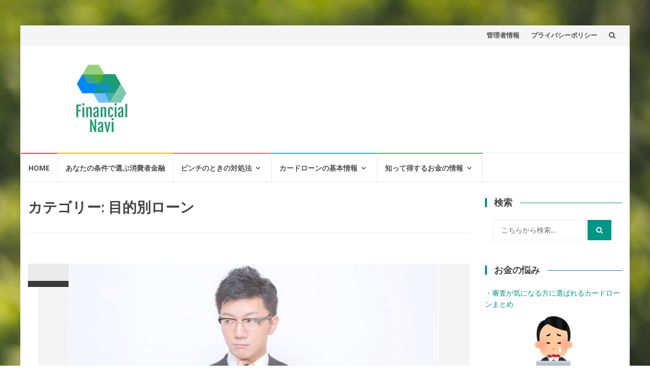

--- FILE ---
content_type: text/html; charset=UTF-8
request_url: https://investing.jp/category/%E7%9B%AE%E7%9A%84%E5%88%A5%E3%83%AD%E3%83%BC%E3%83%B3/
body_size: 13632
content:
<!DOCTYPE html>
<html dir="ltr" lang="ja"
	prefix="og: https://ogp.me/ns#" >
<head>
<meta charset="UTF-8">
<meta name="viewport" content="width=device-width, initial-scale=1">
<link rel="profile" href="https://gmpg.org/xfn/11">
<link rel="pingback" href="https://investing.jp/xmlrpc.php">

<link media="all" href="https://investing.jp/wp-content/cache/autoptimize/css/autoptimize_2ba4ceba6d6cc748e0a3f1f797723932.css" rel="stylesheet"><title>目的別ローン | Financial Navi</title>

		<!-- All in One SEO 4.4.4 - aioseo.com -->
		<meta name="robots" content="max-image-preview:large" />
		<link rel="canonical" href="https://investing.jp/category/%E7%9B%AE%E7%9A%84%E5%88%A5%E3%83%AD%E3%83%BC%E3%83%B3/" />
		<meta name="generator" content="All in One SEO (AIOSEO) 4.4.4" />
		<script type="application/ld+json" class="aioseo-schema">
			{"@context":"https:\/\/schema.org","@graph":[{"@type":"BreadcrumbList","@id":"https:\/\/investing.jp\/category\/%E7%9B%AE%E7%9A%84%E5%88%A5%E3%83%AD%E3%83%BC%E3%83%B3\/#breadcrumblist","itemListElement":[{"@type":"ListItem","@id":"https:\/\/investing.jp\/#listItem","position":1,"item":{"@type":"WebPage","@id":"https:\/\/investing.jp\/","name":"\u30db\u30fc\u30e0","description":"Money, Business and Investment \u77e5\u3089\u306a\u3044\u3068\u640d\u3059\u308b\u304a\u91d1\u306e\u60c5\u5831\u30b5\u30a4\u30c8","url":"https:\/\/investing.jp\/"},"nextItem":"https:\/\/investing.jp\/category\/%e7%9b%ae%e7%9a%84%e5%88%a5%e3%83%ad%e3%83%bc%e3%83%b3\/#listItem"},{"@type":"ListItem","@id":"https:\/\/investing.jp\/category\/%e7%9b%ae%e7%9a%84%e5%88%a5%e3%83%ad%e3%83%bc%e3%83%b3\/#listItem","position":2,"item":{"@type":"WebPage","@id":"https:\/\/investing.jp\/category\/%e7%9b%ae%e7%9a%84%e5%88%a5%e3%83%ad%e3%83%bc%e3%83%b3\/","name":"\u76ee\u7684\u5225\u30ed\u30fc\u30f3","url":"https:\/\/investing.jp\/category\/%e7%9b%ae%e7%9a%84%e5%88%a5%e3%83%ad%e3%83%bc%e3%83%b3\/"},"previousItem":"https:\/\/investing.jp\/#listItem"}]},{"@type":"CollectionPage","@id":"https:\/\/investing.jp\/category\/%E7%9B%AE%E7%9A%84%E5%88%A5%E3%83%AD%E3%83%BC%E3%83%B3\/#collectionpage","url":"https:\/\/investing.jp\/category\/%E7%9B%AE%E7%9A%84%E5%88%A5%E3%83%AD%E3%83%BC%E3%83%B3\/","name":"\u76ee\u7684\u5225\u30ed\u30fc\u30f3 | Financial Navi","inLanguage":"ja","isPartOf":{"@id":"https:\/\/investing.jp\/#website"},"breadcrumb":{"@id":"https:\/\/investing.jp\/category\/%E7%9B%AE%E7%9A%84%E5%88%A5%E3%83%AD%E3%83%BC%E3%83%B3\/#breadcrumblist"}},{"@type":"Organization","@id":"https:\/\/investing.jp\/#organization","name":"Financial Navi","url":"https:\/\/investing.jp\/","logo":{"@type":"ImageObject","url":"https:\/\/investing.jp\/wp-content\/uploads\/2018\/03\/cropped-Financialnavi_logo_2.png","@id":"https:\/\/investing.jp\/#organizationLogo","width":156,"height":150},"image":{"@id":"https:\/\/investing.jp\/#organizationLogo"},"sameAs":["https:\/\/twitter.com\/Financial_Navi"]},{"@type":"WebSite","@id":"https:\/\/investing.jp\/#website","url":"https:\/\/investing.jp\/","name":"Financial Navi","description":"Money, Business and Investment \u77e5\u3089\u306a\u3044\u3068\u640d\u3059\u308b\u304a\u91d1\u306e\u60c5\u5831\u30b5\u30a4\u30c8","inLanguage":"ja","publisher":{"@id":"https:\/\/investing.jp\/#organization"}}]}
		</script>
		<script type="text/javascript" >
			window.ga=window.ga||function(){(ga.q=ga.q||[]).push(arguments)};ga.l=+new Date;
			ga('create', "UA-115780139-1", 'auto');
			ga('send', 'pageview');
		</script>
		<script async src="https://www.google-analytics.com/analytics.js"></script>
		<!-- All in One SEO -->

<link rel='dns-prefetch' href='//fonts.googleapis.com' />
<link rel='dns-prefetch' href='//s.w.org' />
<link rel="alternate" type="application/rss+xml" title="Financial Navi &raquo; フィード" href="https://investing.jp/feed/" />
<link rel="alternate" type="application/rss+xml" title="Financial Navi &raquo; コメントフィード" href="https://investing.jp/comments/feed/" />
<link rel="alternate" type="application/rss+xml" title="Financial Navi &raquo; 目的別ローン カテゴリーのフィード" href="https://investing.jp/category/%e7%9b%ae%e7%9a%84%e5%88%a5%e3%83%ad%e3%83%bc%e3%83%b3/feed/" />
		<script type="text/javascript">
			window._wpemojiSettings = {"baseUrl":"https:\/\/s.w.org\/images\/core\/emoji\/13.1.0\/72x72\/","ext":".png","svgUrl":"https:\/\/s.w.org\/images\/core\/emoji\/13.1.0\/svg\/","svgExt":".svg","source":{"concatemoji":"https:\/\/investing.jp\/wp-includes\/js\/wp-emoji-release.min.js?ver=5.8.1"}};
			!function(e,a,t){var n,r,o,i=a.createElement("canvas"),p=i.getContext&&i.getContext("2d");function s(e,t){var a=String.fromCharCode;p.clearRect(0,0,i.width,i.height),p.fillText(a.apply(this,e),0,0);e=i.toDataURL();return p.clearRect(0,0,i.width,i.height),p.fillText(a.apply(this,t),0,0),e===i.toDataURL()}function c(e){var t=a.createElement("script");t.src=e,t.defer=t.type="text/javascript",a.getElementsByTagName("head")[0].appendChild(t)}for(o=Array("flag","emoji"),t.supports={everything:!0,everythingExceptFlag:!0},r=0;r<o.length;r++)t.supports[o[r]]=function(e){if(!p||!p.fillText)return!1;switch(p.textBaseline="top",p.font="600 32px Arial",e){case"flag":return s([127987,65039,8205,9895,65039],[127987,65039,8203,9895,65039])?!1:!s([55356,56826,55356,56819],[55356,56826,8203,55356,56819])&&!s([55356,57332,56128,56423,56128,56418,56128,56421,56128,56430,56128,56423,56128,56447],[55356,57332,8203,56128,56423,8203,56128,56418,8203,56128,56421,8203,56128,56430,8203,56128,56423,8203,56128,56447]);case"emoji":return!s([10084,65039,8205,55357,56613],[10084,65039,8203,55357,56613])}return!1}(o[r]),t.supports.everything=t.supports.everything&&t.supports[o[r]],"flag"!==o[r]&&(t.supports.everythingExceptFlag=t.supports.everythingExceptFlag&&t.supports[o[r]]);t.supports.everythingExceptFlag=t.supports.everythingExceptFlag&&!t.supports.flag,t.DOMReady=!1,t.readyCallback=function(){t.DOMReady=!0},t.supports.everything||(n=function(){t.readyCallback()},a.addEventListener?(a.addEventListener("DOMContentLoaded",n,!1),e.addEventListener("load",n,!1)):(e.attachEvent("onload",n),a.attachEvent("onreadystatechange",function(){"complete"===a.readyState&&t.readyCallback()})),(n=t.source||{}).concatemoji?c(n.concatemoji):n.wpemoji&&n.twemoji&&(c(n.twemoji),c(n.wpemoji)))}(window,document,window._wpemojiSettings);
		</script>
		
	






<link rel='stylesheet' id='islemag-fonts-css'  href='//fonts.googleapis.com/css?family=Lato%3A400%2C700%7CRaleway%3A400%2C500%2C600%2C700%7COpen+Sans%3A400%2C700%2C600&#038;subset=latin%2Clatin-ext' type='text/css' media='all' />

<script type='text/javascript' defer='defer' src='https://investing.jp/wp-includes/js/jquery/jquery.min.js?ver=3.6.0' id='jquery-core-js'></script>

<link rel="https://api.w.org/" href="https://investing.jp/wp-json/" /><link rel="alternate" type="application/json" href="https://investing.jp/wp-json/wp/v2/categories/70" /><link rel="EditURI" type="application/rsd+xml" title="RSD" href="https://investing.jp/xmlrpc.php?rsd" />
<link rel="wlwmanifest" type="application/wlwmanifest+xml" href="https://investing.jp/wp-includes/wlwmanifest.xml" /> 
<meta name="generator" content="WordPress 5.8.1" />
<!-- Google Tag Manager -->
<script>(function(w,d,s,l,i){w[l]=w[l]||[];w[l].push({'gtm.start':
new Date().getTime(),event:'gtm.js'});var f=d.getElementsByTagName(s)[0],
j=d.createElement(s),dl=l!='dataLayer'?'&l='+l:'';j.async=true;j.src=
'https://www.googletagmanager.com/gtm.js?id='+i+dl;f.parentNode.insertBefore(j,f);
})(window,document,'script','dataLayer','GTM-PZ438MJ');</script>
<!-- End Google Tag Manager -->

<!-- Global site tag (gtag.js) - Google Ads: 719135389 -->
<script async src="https://www.googletagmanager.com/gtag/js?id=AW-719135389"></script>
<script>
  window.dataLayer = window.dataLayer || [];
  function gtag(){dataLayer.push(arguments);}
  gtag('js', new Date());

  gtag('config', 'AW-719135389');
</script>

<!-- Global site tag (gtag.js) - Google Ads: 10837684932 -->
<script async src="https://www.googletagmanager.com/gtag/js?id=AW-10837684932"></script>
<script>
  window.dataLayer = window.dataLayer || [];
  function gtag(){dataLayer.push(arguments);}
  gtag('js', new Date());

  gtag('config', 'AW-10837684932');
</script>


	<link rel="icon" href="https://investing.jp/wp-content/uploads/2018/03/cropped-Financialnavi_logo_2-1-32x32.png" sizes="32x32" />
<link rel="icon" href="https://investing.jp/wp-content/uploads/2018/03/cropped-Financialnavi_logo_2-1-192x192.png" sizes="192x192" />
<link rel="apple-touch-icon" href="https://investing.jp/wp-content/uploads/2018/03/cropped-Financialnavi_logo_2-1-180x180.png" />
<meta name="msapplication-TileImage" content="https://investing.jp/wp-content/uploads/2018/03/cropped-Financialnavi_logo_2-1-270x270.png" />
		
		<meta name="google-site-verification" content="k3_OuvyaOFGJPUKJR3semTaWbpitbhtvqxCXPCJzpKc" />
	<meta name="msvalidate.01" content="5E5797194A754C8A3E96FF4B2B861189" />
	<!-- Facebook Pixel Code -->
<script>
  !function(f,b,e,v,n,t,s)
  {if(f.fbq)return;n=f.fbq=function(){n.callMethod?
  n.callMethod.apply(n,arguments):n.queue.push(arguments)};
  if(!f._fbq)f._fbq=n;n.push=n;n.loaded=!0;n.version='2.0';
  n.queue=[];t=b.createElement(e);t.async=!0;
  t.src=v;s=b.getElementsByTagName(e)[0];
  s.parentNode.insertBefore(t,s)}(window, document,'script',
  'https://connect.facebook.net/en_US/fbevents.js');
  fbq('init', '321168081894107');
  fbq('track', 'PageView');
</script>
<noscript><img height="1" width="1" style="display:none"
  src="https://www.facebook.com/tr?id=321168081894107&ev=PageView&noscript=1"
/></noscript>
<!-- End Facebook Pixel Code -->
	<script>
  window.addEventListener('load', function() {
  jQuery('.container .box a').click(function(){  
  ga('send', 'event','orange button','click',jQuery(this).text());
  })

  jQuery('a.maxbutton-1.maxbutton').click(function(){  
  ga('send', 'event','red button','click',jQuery(this).text());
  })
  })
</script>
	
<!-- Global site tag (gtag.js) - Google Ads: 719135389 -->
<script async src="https://www.googletagmanager.com/gtag/js?id=AW-719135389"></script>
<script>
  window.dataLayer = window.dataLayer || [];
  function gtag(){dataLayer.push(arguments);}
  gtag('js', new Date());

  gtag('config', 'AW-719135389');
</script>

<script>
window.addEventListener('load', function() {

  if(jQuery('body[class*="single-post postid-3846"]').length>0){
  jQuery('.container .box a:eq(0)').click(function(){  
      gtag('event', 'conversion', {'send_to': 'AW-719135389/4oLDCNTzvqkBEJ3F9NYC'});
  })
  jQuery('.container .box a:eq(1)').click(function(){  
      gtag('event', 'conversion', {'send_to': 'AW-719135389/FxZuCL-p7akBEJ3F9NYC'});
  })
  jQuery('.container .box a:eq(2)').click(function(){  
      gtag('event', 'conversion', {'send_to': 'AW-719135389/eD9QCOa47akBEJ3F9NYC'});
  })
  jQuery('.container .box a:eq(3)').click(function(){  
     gtag('event', 'conversion', {'send_to': 'AW-719135389/ygfzCI667akBEJ3F9NYC'});
  })
  
  jQuery('.container .box a:eq(4)').click(function(){  
      gtag('event', 'conversion', {'send_to': 'AW-719135389/HLPSCLOS8qkBEJ3F9NYC'});
  })
  jQuery('.container .box a:eq(5)').click(function(){  
      gtag('event', 'conversion', {'send_to': 'AW-719135389/HRskCK-F8qkBEJ3F9NYC'});
  })
  jQuery('.container .box a:eq(6)').click(function(){  
      gtag('event', 'conversion', {'send_to': 'AW-719135389/d3c_CP6R-6kBEJ3F9NYC'});
  })
  jQuery('.container .box a:eq(7)').click(function(){  
     gtag('event', 'conversion', {'send_to': 'AW-719135389/t8jOCMuS8qkBEJ3F9NYC'});
  })
  }
})
</script>

<script>
window.addEventListener('load', function() {
	
  if(jQuery('body[class*="single-post postid-14"]').length>0){
  jQuery('.container .box a:eq(0)').click(function(){  
      gtag('event', 'conversion', {'send_to': 'AW-719135389/HYBTCNWe-6kBEJ3F9NYC'});
  })
  jQuery('.container .box a:eq(1)').click(function(){  
      gtag('event', 'conversion', {'send_to': 'AW-719135389/AJ2vCL7D7akBEJ3F9NYC'});
  })
  jQuery('.container .box a:eq(2)').click(function(){  
      gtag('event', 'conversion', {'send_to': 'AW-719135389/GCj3CIWZ-6kBEJ3F9NYC'});
  })
  jQuery('.container .box a:eq(3)').click(function(){  
     gtag('event', 'conversion', {'send_to': 'AW-719135389/sxkrCIm-7akBEJ3F9NYC'});
  })
  
  jQuery('.container .box a:eq(4)').click(function(){  
      gtag('event', 'conversion', {'send_to': 'AW-719135389/9NpDCOyp-6kBEJ3F9NYC'});
  })
  jQuery('.container .box a:eq(5)').click(function(){  
      gtag('event', 'conversion', {'send_to': 'AW-719135389/mdDjCIOe8qkBEJ3F9NYC'});
  })
  jQuery('.container .box a:eq(6)').click(function(){  
      gtag('event', 'conversion', {'send_to': 'AW-719135389/GJ4NCLCm-6kBEJ3F9NYC'});
  })
  jQuery('.container .box a:eq(7)').click(function(){  
     gtag('event', 'conversion', {'send_to': 'AW-719135389/UwEsCPOi8qkBEJ3F9NYC'});
  })
  }
})
</script>

<script>
window.addEventListener('load', function() {
if(jQuery('body[class*="single-post postid-4049"]').length>0){

    jQuery('.container .box a:eq(0)').click(function(){  
         gtag('event', 'conversion', {'send_to': 'AW-719135389/eFHICOiQm9wBEJ3F9NYC'});
    })
    jQuery('.container .box a:eq(1)').click(function(){  
         gtag('event', 'conversion', {'send_to': 'AW-719135389/VdUBCNiPm9wBEJ3F9NYC'});
    })
    jQuery('.container .box a:eq(2)').click(function(){  
          gtag('event', 'conversion', {'send_to': 'AW-719135389/PbfSCI7pidwBEJ3F9NYC'});
    })
    jQuery('.container .box a:eq(3)').click(function(){  
        gtag('event', 'conversion', {'send_to': 'AW-719135389/5OVxCKPpidwBEJ3F9NYC'});
    })  
    jQuery('a.maxbutton-1.maxbutton').click(function(){  
     gtag('event', 'conversion', {'send_to': 'AW-719135389/DfIXCM6Fm9wBEJ3F9NYC'});
    })
  
}
})
</script>	
</head>

<body data-rsssl=1 class="archive category category-70 custom-background wp-custom-logo elementor-default elementor-kit-"><!-- Google Tag Manager (noscript) -->
<noscript><iframe src="https://www.googletagmanager.com/ns.html?id=GTM-PZ438MJ"
height="0" width="0" style="display:none;visibility:hidden"></iframe></noscript>
<!-- End Google Tag Manager (noscript) -->


		<div id="wrapper" 
	class="boxed">

		<header id="header" class="site-header" role="banner">
						<div 
			class="navbar-top container-fluid">
								<div class="navbar-left social-icons">
									</div>

				<button type="button" class="navbar-btn"><i class="fa fa-search"></i></button>

				<div class="navbar-right">
					<div id="navbar" class="navbar">
						<nav id="top-navigation" class="navigation top-navigation" role="navigation">
							<button class="menu-toggle">メニュー</button>
							<a class="screen-reader-text skip-link" href="#content" title="コンテンツへ">コンテンツへ</a>
							<div class="menu-top-container"><ul id="primary-menu" class="nav-menu"><li id="menu-item-78" class="menu-item menu-item-type-post_type menu-item-object-page menu-item-has-children menu-item-78"><a href="https://investing.jp/company/">管理者情報</a></li>
<li id="menu-item-3476" class="menu-item menu-item-type-post_type menu-item-object-page menu-item-3476"><a href="https://investing.jp/%e3%83%97%e3%83%a9%e3%82%a4%e3%83%90%e3%82%b7%e3%83%bc%e3%83%9d%e3%83%aa%e3%82%b7%e3%83%bc/">プライバシーポリシー</a></li>
</ul></div>						</nav><!-- #site-navigation -->
					</div><!-- #navbar -->
				</div>
				<div class="navbar-white top" id="header-search-form">
					
<form class="navbar-form" role="search" action="https://investing.jp/">
	<span class="screen-reader-text">検索:</span>
	<input type="search" id="s" name="s" class="form-control" placeholder="こちらから検索..." title="検索:">
	<button type="submit" title="Search"><i class="fa fa-search"></i></button>
</form>
				</div><!-- End #header-search-form -->
							</div>

			<div class="header-content clearfix">
								<div class="col-md-3 col-sm-3 col-xs-12 navbar-brand">
					<a href="https://investing.jp/" class="custom-logo-link" rel="home"><img width="156" height="150" src="https://investing.jp/wp-content/uploads/2018/03/cropped-Financialnavi_logo_2.png" class="custom-logo" alt="Financial Navi" srcset="https://investing.jp/wp-content/uploads/2018/03/cropped-Financialnavi_logo_2.png 156w, https://investing.jp/wp-content/uploads/2018/03/cropped-Financialnavi_logo_2-110x106.png 110w" sizes="(max-width: 156px) 100vw, 156px" /></a><div class="header-logo-wrap text-header islemag_only_customizer"><p itemprop="headline" id="site-title" class="site-title"><a href="https://investing.jp/" title="Financial Navi" rel="home">Financial Navi</a></p><p itemprop="description" id="site-description" class="site-description">Money, Business and Investment 知らないと損するお金の情報サイト</p></div>				</div>

				<div class="col-md-9 col-sm-9 col-xs-12 islemag-banner">
					<div id="islemag_content_ad-widget-11" class="widget islemag_content_ad"><div class="islemag-ad-banner-content"></div></div>				</div>
							</div>

									<div id="navbar" class="navbar 
			islemag-sticky">
				<nav id="site-navigation" class="navigation main-navigation" role="navigation">
					<button class="menu-toggle">メニュー</button>
					<a class="screen-reader-text skip-link" href="#content" title="コンテンツへ">コンテンツへ</a>
					<div class="menu-%e3%83%a1%e3%83%8b%e3%83%a5%e3%83%bc-container"><ul id="primary-menu" class="nav-menu"><li id="menu-item-3457" class="menu-item menu-item-type-custom menu-item-object-custom menu-item-home menu-item-3457"><a href="https://investing.jp/">Home</a></li>
<li id="menu-item-3634" class="menu-item menu-item-type-post_type menu-item-object-post menu-item-3634"><a href="https://investing.jp/%e6%9d%a1%e4%bb%b6%e3%81%a7%e9%81%b8%e3%81%b6%e6%b6%88%e8%b2%bb%e8%80%85%e9%87%91%e8%9e%8d/">あなたの条件で選ぶ消費者金融</a></li>
<li id="menu-item-3461" class="menu-item menu-item-type-taxonomy menu-item-object-category menu-item-has-children menu-item-3461"><a href="https://investing.jp/category/%e3%83%94%e3%83%b3%e3%83%81%e3%81%ae%e3%81%a8%e3%81%8d%e3%81%ae%e5%af%be%e5%87%a6%e6%b3%95/">ピンチのときの対処法</a>
<ul class="sub-menu">
	<li id="menu-item-3456" class="menu-item menu-item-type-taxonomy menu-item-object-category menu-item-3456"><a href="https://investing.jp/category/loan-review/">審査が心配な方</a></li>
	<li id="menu-item-3462" class="menu-item menu-item-type-taxonomy menu-item-object-category menu-item-3462"><a href="https://investing.jp/category/%e5%80%9f%e9%87%91%e3%81%ae%e3%81%8a%e6%82%a9%e3%81%bf/">借金のお悩み</a></li>
</ul>
</li>
<li id="menu-item-705" class="menu-item menu-item-type-taxonomy menu-item-object-category menu-item-has-children menu-item-705"><a href="https://investing.jp/category/%e5%80%9f%e5%85%a5%e3%81%ae%e5%9f%ba%e6%9c%ac%e6%83%85%e5%a0%b1/">カードローンの基本情報</a>
<ul class="sub-menu">
	<li id="menu-item-707" class="menu-item menu-item-type-taxonomy menu-item-object-category menu-item-707"><a href="https://investing.jp/category/%e5%88%9d%e3%82%81%e3%81%a6%e3%81%ae%e5%80%9f%e5%85%a5/">初めての借入</a></li>
	<li id="menu-item-2708" class="menu-item menu-item-type-taxonomy menu-item-object-category menu-item-2708"><a href="https://investing.jp/category/%e6%b6%88%e8%b2%bb%e8%80%85%e9%87%91%e8%9e%8d/">消費者金融</a></li>
</ul>
</li>
<li id="menu-item-3464" class="menu-item menu-item-type-taxonomy menu-item-object-category menu-item-has-children menu-item-3464"><a href="https://investing.jp/category/%e7%9f%a5%e3%81%a3%e3%81%a6%e5%be%97%e3%81%99%e3%82%8b%e6%83%85%e5%a0%b1/">知って得するお金の情報</a>
<ul class="sub-menu">
	<li id="menu-item-3473" class="menu-item menu-item-type-taxonomy menu-item-object-category menu-item-3473"><a href="https://investing.jp/category/%e7%9f%a5%e3%81%a3%e3%81%a6%e3%81%8a%e3%81%8d%e3%81%9f%e3%81%84%e3%81%8a%e9%87%91%e3%81%ae%e6%83%85%e5%a0%b1/">知っておきたいお金の情報</a></li>
</ul>
</li>
</ul></div>				</nav><!-- #site-navigation -->
			</div><!-- #navbar -->
			

		</header><!-- End #header -->
				<div 
		id="content"	class="site-content">
<div class="container">
	<div class="row">
				<div 
		class="islemag-content-left col-md-9">
									<header class="page-header">
							<h1 class="page-title">カテゴリー: <span>目的別ローン</span></h1>						</header><!-- .page-header -->

						
<article id="post-3482" class="entry post-3482 post type-post status-publish format-standard has-post-thumbnail hentry category-74 category-70 category-43 tag-85 tag-25">

	<div class="entry-media">
		<figure>
			<a href="https://investing.jp/%e3%83%93%e3%82%b8%e3%83%8d%e3%82%b9%e3%83%ad%e3%83%bc%e3%83%b3%e6%af%94%e8%bc%83%e3%81%ae%e6%9c%80%e6%96%b0%e7%89%88/">
				<img width="728" height="381" src="https://investing.jp/wp-content/uploads/2019/04/OZP85_nekutaiwoshimenaosu_TP_V4.jpg" class="attachment-islemag_blog_post size-islemag_blog_post wp-post-image" alt="" loading="lazy" srcset="https://investing.jp/wp-content/uploads/2019/04/OZP85_nekutaiwoshimenaosu_TP_V4.jpg 728w, https://investing.jp/wp-content/uploads/2019/04/OZP85_nekutaiwoshimenaosu_TP_V4-300x157.jpg 300w, https://investing.jp/wp-content/uploads/2019/04/OZP85_nekutaiwoshimenaosu_TP_V4-110x58.jpg 110w, https://investing.jp/wp-content/uploads/2019/04/OZP85_nekutaiwoshimenaosu_TP_V4-420x220.jpg 420w" sizes="(max-width: 728px) 100vw, 728px" />			</a>
		</figure>
	</div><!-- End .entry-media -->
			<span class="entry-date">			<span></span></span>
			<h2 class="entry-title"><a href="https://investing.jp/%e3%83%93%e3%82%b8%e3%83%8d%e3%82%b9%e3%83%ad%e3%83%bc%e3%83%b3%e6%af%94%e8%bc%83%e3%81%ae%e6%9c%80%e6%96%b0%e7%89%88/" rel="bookmark">【2019年】ビジネスローン比較の最新版</a></h2>
	<div class="entry-content">
		<p>会社（事業）を経営する人には強い味方であるビジネスローン。ビジネスローンは数多くあり、各社によって手数料や金利も異なるため、利用の際には最新の情報を把握しておくことが非常に重要です。 全てのビジネスローンにして共通して言 [&hellip;]</p>

			</div><!-- .entry-content -->

	<footer class="entry-footer"><span class="cat-links">カテゴリー: <a href="https://investing.jp/category/%e3%83%93%e3%82%b8%e3%83%8d%e3%82%b9%e3%83%ad%e3%83%bc%e3%83%b3/" rel="category tag">ビジネスローン</a>、<a href="https://investing.jp/category/%e7%9b%ae%e7%9a%84%e5%88%a5%e3%83%ad%e3%83%bc%e3%83%b3/" rel="category tag">目的別ローン</a>、<a href="https://investing.jp/category/%e8%b3%87%e9%87%91%e3%82%bc%e3%83%ad%e3%81%a7%e3%82%82%e8%b5%b7%e6%a5%ad/" rel="category tag">資金ゼロでも起業</a></span><span class="tags-links">タグ: <a href="https://investing.jp/tag/%e3%83%93%e3%82%b8%e3%83%8d%e3%82%b9%e3%83%ad%e3%83%bc%e3%83%b3/" rel="tag">ビジネスローン</a>、<a href="https://investing.jp/tag/%e8%b5%b7%e6%a5%ad%e8%b3%87%e9%87%91/" rel="tag">起業資金</a></span><a href="https://investing.jp/author/admin/" title="" class="vcard author"><strong class="fn"></strong></a>		<time class="date updated published" datetime=""></time>
		</footer>
</article>

<article id="post-2525" class="entry post-2525 post type-post status-publish format-standard has-post-thumbnail hentry category-70 category-82 category-61 tag-16 tag-17 tag-68 tag-14">

	<div class="entry-media">
		<figure>
			<a href="https://investing.jp/%e3%83%95%e3%83%aa%e3%83%bc%e3%83%ad%e3%83%bc%e3%83%b3%e3%81%a8%e3%81%af%ef%bc%9f/">
				<img width="640" height="300" src="https://investing.jp/wp-content/uploads/2018/04/freeloan_640x300.jpg" class="attachment-islemag_blog_post size-islemag_blog_post wp-post-image" alt="フリーローン" loading="lazy" srcset="https://investing.jp/wp-content/uploads/2018/04/freeloan_640x300.jpg 640w, https://investing.jp/wp-content/uploads/2018/04/freeloan_640x300-300x141.jpg 300w, https://investing.jp/wp-content/uploads/2018/04/freeloan_640x300-110x52.jpg 110w, https://investing.jp/wp-content/uploads/2018/04/freeloan_640x300-420x197.jpg 420w" sizes="(max-width: 640px) 100vw, 640px" />			</a>
		</figure>
	</div><!-- End .entry-media -->
			<span class="entry-date">			<span></span></span>
			<h2 class="entry-title"><a href="https://investing.jp/%e3%83%95%e3%83%aa%e3%83%bc%e3%83%ad%e3%83%bc%e3%83%b3%e3%81%a8%e3%81%af%ef%bc%9f/" rel="bookmark">【今さら聞けない】フリーローンとは？</a></h2>
	<div class="entry-content">
		<p>これまでのコラムで紹介した学生ローン、ブライダルローン、住宅ローンなどは目的別ローンと呼ばれ、借入れたお金の利用目的が決まっているものでした。 フリーローンは、利用目的の制限のないローンのことを指します。詳しく見ていきま [&hellip;]</p>

			</div><!-- .entry-content -->

	<footer class="entry-footer"><span class="cat-links">カテゴリー: <a href="https://investing.jp/category/%e7%9b%ae%e7%9a%84%e5%88%a5%e3%83%ad%e3%83%bc%e3%83%b3/" rel="category tag">目的別ローン</a>、<a href="https://investing.jp/category/%e7%9f%a5%e3%81%a3%e3%81%a6%e3%81%8a%e3%81%8d%e3%81%9f%e3%81%84%e3%81%8a%e9%87%91%e3%81%ae%e6%83%85%e5%a0%b1/" rel="category tag">知っておきたいお金の情報</a>、<a href="https://investing.jp/category/%e7%9f%a5%e3%81%a3%e3%81%a6%e5%be%97%e3%81%99%e3%82%8b%e6%83%85%e5%a0%b1/" rel="category tag">知って得する情報</a></span><span class="tags-links">タグ: <a href="https://investing.jp/tag/%e3%82%ab%e3%83%bc%e3%83%89%e3%83%ad%e3%83%bc%e3%83%b3/" rel="tag">カードローン</a>、<a href="https://investing.jp/tag/%e3%82%ad%e3%83%a3%e3%83%83%e3%82%b7%e3%83%b3%e3%82%b0/" rel="tag">キャッシング</a>、<a href="https://investing.jp/tag/%e3%83%95%e3%83%aa%e3%83%bc%e3%83%ad%e3%83%bc%e3%83%b3/" rel="tag">フリーローン</a>、<a href="https://investing.jp/tag/%e5%8d%b3%e6%97%a5%e8%9e%8d%e8%b3%87/" rel="tag">即日融資</a></span><a href="https://investing.jp/author/admin/" title="" class="vcard author"><strong class="fn"></strong></a>		<time class="date updated published" datetime=""></time>
		</footer>
</article>

<article id="post-2704" class="entry post-2704 post type-post status-publish format-standard has-post-thumbnail hentry category-73 category-70 tag-76 tag-77">

	<div class="entry-media">
		<figure>
			<a href="https://investing.jp/%e4%bb%8b%e8%ad%b7%e3%83%ad%e3%83%bc%e3%83%b3%e5%9f%ba%e7%a4%8e%e7%9f%a5%e8%ad%98/">
				<img width="640" height="300" src="https://investing.jp/wp-content/uploads/2018/05/kagoloan.png" class="attachment-islemag_blog_post size-islemag_blog_post wp-post-image" alt="介護ローン" loading="lazy" srcset="https://investing.jp/wp-content/uploads/2018/05/kagoloan.png 640w, https://investing.jp/wp-content/uploads/2018/05/kagoloan-300x141.png 300w, https://investing.jp/wp-content/uploads/2018/05/kagoloan-110x52.png 110w, https://investing.jp/wp-content/uploads/2018/05/kagoloan-420x197.png 420w" sizes="(max-width: 640px) 100vw, 640px" />			</a>
		</figure>
	</div><!-- End .entry-media -->
			<span class="entry-date">			<span></span></span>
			<h2 class="entry-title"><a href="https://investing.jp/%e4%bb%8b%e8%ad%b7%e3%83%ad%e3%83%bc%e3%83%b3%e5%9f%ba%e7%a4%8e%e7%9f%a5%e8%ad%98/" rel="bookmark">【徹底解説】介護ローン基礎知識</a></h2>
	<div class="entry-content">
		<p>高齢者社会が進み続ける日本で、昨今注目されているのが「介護ローン」です。介護には精神的な負担はもちろん、経済的な負担もかかってきます。少しでも自宅での介護の負担を減らすために、介護ローンという考え方が広がってきています。 [&hellip;]</p>

			</div><!-- .entry-content -->

	<footer class="entry-footer"><span class="cat-links">カテゴリー: <a href="https://investing.jp/category/%e4%bb%8b%e8%ad%b7%e3%83%ad%e3%83%bc%e3%83%b3/" rel="category tag">介護ローン</a>、<a href="https://investing.jp/category/%e7%9b%ae%e7%9a%84%e5%88%a5%e3%83%ad%e3%83%bc%e3%83%b3/" rel="category tag">目的別ローン</a></span><span class="tags-links">タグ: <a href="https://investing.jp/tag/%e4%bb%8b%e8%ad%b7%e3%83%ad%e3%83%bc%e3%83%b3/" rel="tag">介護ローン</a>、<a href="https://investing.jp/tag/%e7%9b%ae%e7%9a%84%e5%88%a5%e3%83%ad%e3%83%bc%e3%83%b3/" rel="tag">目的別ローン</a></span><a href="https://investing.jp/author/admin/" title="" class="vcard author"><strong class="fn"></strong></a>		<time class="date updated published" datetime=""></time>
		</footer>
</article>

<article id="post-2682" class="entry post-2682 post type-post status-publish format-standard has-post-thumbnail hentry category-46 category-70 tag-69 tag-26">

	<div class="entry-media">
		<figure>
			<a href="https://investing.jp/%e5%88%9d%e3%82%81%e3%81%a6%e3%81%ae%e3%82%a2%e3%83%91%e3%83%bc%e3%83%88%e3%83%ad%e3%83%bc%e3%83%b3%e5%9f%ba%e7%a4%8e%e7%9f%a5%e8%ad%98/">
				<img width="640" height="300" src="https://investing.jp/wp-content/uploads/2018/05/apartloan_640x300.jpg" class="attachment-islemag_blog_post size-islemag_blog_post wp-post-image" alt="アパートローン" loading="lazy" srcset="https://investing.jp/wp-content/uploads/2018/05/apartloan_640x300.jpg 640w, https://investing.jp/wp-content/uploads/2018/05/apartloan_640x300-300x141.jpg 300w, https://investing.jp/wp-content/uploads/2018/05/apartloan_640x300-110x52.jpg 110w, https://investing.jp/wp-content/uploads/2018/05/apartloan_640x300-420x197.jpg 420w" sizes="(max-width: 640px) 100vw, 640px" />			</a>
		</figure>
	</div><!-- End .entry-media -->
			<span class="entry-date">			<span></span></span>
			<h2 class="entry-title"><a href="https://investing.jp/%e5%88%9d%e3%82%81%e3%81%a6%e3%81%ae%e3%82%a2%e3%83%91%e3%83%bc%e3%83%88%e3%83%ad%e3%83%bc%e3%83%b3%e5%9f%ba%e7%a4%8e%e7%9f%a5%e8%ad%98/" rel="bookmark">【徹底解説】初めてのアパートローン基礎知識</a></h2>
	<div class="entry-content">
		<p>アパートローンと住宅ローン、不動産投資を考えている人なら一度は名前を聞いたことのあるローンだと思います。この2つのローン、似ているようで使用目的・金利・利用者の条件も異なるローンとなっています。今回はアパートローンについ [&hellip;]</p>

			</div><!-- .entry-content -->

	<footer class="entry-footer"><span class="cat-links">カテゴリー: <a href="https://investing.jp/category/%e4%bd%8f%e5%ae%85%e3%83%ad%e3%83%bc%e3%83%b3-2/" rel="category tag">住宅ローン</a>、<a href="https://investing.jp/category/%e7%9b%ae%e7%9a%84%e5%88%a5%e3%83%ad%e3%83%bc%e3%83%b3/" rel="category tag">目的別ローン</a></span><span class="tags-links">タグ: <a href="https://investing.jp/tag/%e3%82%a2%e3%83%91%e3%83%bc%e3%83%88%e3%83%ad%e3%83%bc%e3%83%b3/" rel="tag">アパートローン</a>、<a href="https://investing.jp/tag/%e4%bd%8f%e5%ae%85%e3%83%ad%e3%83%bc%e3%83%b3/" rel="tag">住宅ローン</a></span><a href="https://investing.jp/author/admin/" title="" class="vcard author"><strong class="fn"></strong></a>		<time class="date updated published" datetime=""></time>
		</footer>
</article>

<article id="post-2583" class="entry post-2583 post type-post status-publish format-standard has-post-thumbnail hentry category-74 category-70 category-43 tag-25">

	<div class="entry-media">
		<figure>
			<a href="https://investing.jp/%e3%83%93%e3%82%b8%e3%83%8d%e3%82%b9%e3%83%ad%e3%83%bc%e3%83%b3%e3%81%a8%e3%81%af%ef%bc%9f/">
				<img width="640" height="300" src="https://investing.jp/wp-content/uploads/2018/04/businessloan_640x300.jpg" class="attachment-islemag_blog_post size-islemag_blog_post wp-post-image" alt="ビジネスローン" loading="lazy" srcset="https://investing.jp/wp-content/uploads/2018/04/businessloan_640x300.jpg 640w, https://investing.jp/wp-content/uploads/2018/04/businessloan_640x300-300x141.jpg 300w, https://investing.jp/wp-content/uploads/2018/04/businessloan_640x300-110x52.jpg 110w, https://investing.jp/wp-content/uploads/2018/04/businessloan_640x300-420x197.jpg 420w" sizes="(max-width: 640px) 100vw, 640px" />			</a>
		</figure>
	</div><!-- End .entry-media -->
			<span class="entry-date">			<span></span></span>
			<h2 class="entry-title"><a href="https://investing.jp/%e3%83%93%e3%82%b8%e3%83%8d%e3%82%b9%e3%83%ad%e3%83%bc%e3%83%b3%e3%81%a8%e3%81%af%ef%bc%9f/" rel="bookmark">事業者のためのローン「ビジネスローン」とは？</a></h2>
	<div class="entry-content">
		<p>事業を営んでいる限り、資金繰りの悩みはつきません。「事業資金をスピーディーに、手軽に借入したい」「事業拡大のため、融資を受けたい」「取引先への支払いが少し足りない」という方におすすめなのがビジネスローンです。 事業資金に [&hellip;]</p>

			</div><!-- .entry-content -->

	<footer class="entry-footer"><span class="cat-links">カテゴリー: <a href="https://investing.jp/category/%e3%83%93%e3%82%b8%e3%83%8d%e3%82%b9%e3%83%ad%e3%83%bc%e3%83%b3/" rel="category tag">ビジネスローン</a>、<a href="https://investing.jp/category/%e7%9b%ae%e7%9a%84%e5%88%a5%e3%83%ad%e3%83%bc%e3%83%b3/" rel="category tag">目的別ローン</a>、<a href="https://investing.jp/category/%e8%b3%87%e9%87%91%e3%82%bc%e3%83%ad%e3%81%a7%e3%82%82%e8%b5%b7%e6%a5%ad/" rel="category tag">資金ゼロでも起業</a></span><span class="tags-links">タグ: <a href="https://investing.jp/tag/%e8%b5%b7%e6%a5%ad%e8%b3%87%e9%87%91/" rel="tag">起業資金</a></span><a href="https://investing.jp/author/admin/" title="" class="vcard author"><strong class="fn"></strong></a>		<time class="date updated published" datetime=""></time>
		</footer>
</article>

<article id="post-1065" class="entry post-1065 post type-post status-publish format-standard has-post-thumbnail hentry category-72 category-70 tag-59">

	<div class="entry-media">
		<figure>
			<a href="https://investing.jp/%e3%82%aa%e3%83%bc%e3%83%88%e3%83%ad%e3%83%bc%e3%83%b3%e3%81%ae%e5%9f%ba%e7%a4%8e%e7%9f%a5%e8%ad%98%e3%81%a8%e5%af%a9%e6%9f%bb%e6%9d%a1%e4%bb%b6/">
				<img width="640" height="300" src="https://investing.jp/wp-content/uploads/2018/03/autoloan_640x300.jpg" class="attachment-islemag_blog_post size-islemag_blog_post wp-post-image" alt="オートローン" loading="lazy" srcset="https://investing.jp/wp-content/uploads/2018/03/autoloan_640x300.jpg 640w, https://investing.jp/wp-content/uploads/2018/03/autoloan_640x300-300x141.jpg 300w, https://investing.jp/wp-content/uploads/2018/03/autoloan_640x300-110x52.jpg 110w, https://investing.jp/wp-content/uploads/2018/03/autoloan_640x300-420x197.jpg 420w" sizes="(max-width: 640px) 100vw, 640px" />			</a>
		</figure>
	</div><!-- End .entry-media -->
			<span class="entry-date">			<span></span></span>
			<h2 class="entry-title"><a href="https://investing.jp/%e3%82%aa%e3%83%bc%e3%83%88%e3%83%ad%e3%83%bc%e3%83%b3%e3%81%ae%e5%9f%ba%e7%a4%8e%e7%9f%a5%e8%ad%98%e3%81%a8%e5%af%a9%e6%9f%bb%e6%9d%a1%e4%bb%b6/" rel="bookmark">オートローンの基礎知識と審査条件</a></h2>
	<div class="entry-content">
		<p>憧れのマイカー購入は、人生の中でも大きな買い物のひとつだと言えると思います。現金一括で購入できればよいのですが、そのようなまとまったお金を用意する時間はない、けれど、公共交通機関も充実していない地域だと車が必然的に移動手 [&hellip;]</p>

			</div><!-- .entry-content -->

	<footer class="entry-footer"><span class="cat-links">カテゴリー: <a href="https://investing.jp/category/%e3%82%aa%e3%83%bc%e3%83%88%e3%83%ad%e3%83%bc%e3%83%b3/" rel="category tag">オートローン</a>、<a href="https://investing.jp/category/%e7%9b%ae%e7%9a%84%e5%88%a5%e3%83%ad%e3%83%bc%e3%83%b3/" rel="category tag">目的別ローン</a></span><span class="tags-links">タグ: <a href="https://investing.jp/tag/%e3%82%aa%e3%83%bc%e3%83%88%e3%83%ad%e3%83%bc%e3%83%b3/" rel="tag">オートローン</a></span><a href="https://investing.jp/author/admin/" title="" class="vcard author"><strong class="fn"></strong></a>		<time class="date updated published" datetime=""></time>
		</footer>
</article>

<article id="post-969" class="entry post-969 post type-post status-publish format-standard has-post-thumbnail hentry category-44 category-75 category-70 tag-57 tag-40">

	<div class="entry-media">
		<figure>
			<a href="https://investing.jp/%e5%88%9d%e3%82%81%e3%81%a6%e3%81%ae%e6%95%99%e8%82%b2%e3%83%ad%e3%83%bc%e3%83%b3%e5%9f%ba%e7%a4%8e%e7%9f%a5%e8%ad%98/">
				<img width="640" height="300" src="https://investing.jp/wp-content/uploads/2018/03/kyoikuloan_640x300.jpg" class="attachment-islemag_blog_post size-islemag_blog_post wp-post-image" alt="教育ローン" loading="lazy" srcset="https://investing.jp/wp-content/uploads/2018/03/kyoikuloan_640x300.jpg 640w, https://investing.jp/wp-content/uploads/2018/03/kyoikuloan_640x300-300x141.jpg 300w, https://investing.jp/wp-content/uploads/2018/03/kyoikuloan_640x300-110x52.jpg 110w, https://investing.jp/wp-content/uploads/2018/03/kyoikuloan_640x300-420x197.jpg 420w" sizes="(max-width: 640px) 100vw, 640px" />			</a>
		</figure>
	</div><!-- End .entry-media -->
			<span class="entry-date">			<span></span></span>
			<h2 class="entry-title"><a href="https://investing.jp/%e5%88%9d%e3%82%81%e3%81%a6%e3%81%ae%e6%95%99%e8%82%b2%e3%83%ad%e3%83%bc%e3%83%b3%e5%9f%ba%e7%a4%8e%e7%9f%a5%e8%ad%98/" rel="bookmark">初めての教育ローン基礎知識</a></h2>
	<div class="entry-content">
		<p>進学にはお金がかかりますね。そこでよく聞くのが、奨学金、や、教育ローンではないでしょうか？ 教育ローンと奨学金 奨学金は、学業成績等が優秀な学生に対して金銭の付与を行う制度です。 教育ローンは、目的別ローンの一種で、借入 [&hellip;]</p>

			</div><!-- .entry-content -->

	<footer class="entry-footer"><span class="cat-links">カテゴリー: <a href="https://investing.jp/category/%e5%88%9d%e3%82%81%e3%81%a6%e3%81%ae%e5%80%9f%e5%85%a5/" rel="category tag">初めての借入</a>、<a href="https://investing.jp/category/%e6%95%99%e8%82%b2%e3%83%ad%e3%83%bc%e3%83%b3/" rel="category tag">教育ローン</a>、<a href="https://investing.jp/category/%e7%9b%ae%e7%9a%84%e5%88%a5%e3%83%ad%e3%83%bc%e3%83%b3/" rel="category tag">目的別ローン</a></span><span class="tags-links">タグ: <a href="https://investing.jp/tag/%e6%95%99%e8%82%b2%e3%83%ad%e3%83%bc%e3%83%b3/" rel="tag">教育ローン</a>、<a href="https://investing.jp/tag/%e7%84%a1%e8%81%b7%e3%81%a7%e3%82%82%e5%80%9f%e3%82%8a%e3%82%8c%e3%82%8b/" rel="tag">無職でも借りれる</a></span><a href="https://investing.jp/author/admin/" title="" class="vcard author"><strong class="fn"></strong></a>		<time class="date updated published" datetime=""></time>
		</footer>
</article>

<article id="post-898" class="entry post-898 post type-post status-publish format-standard has-post-thumbnail hentry category-46 category-70 tag-54 tag-26">

	<div class="entry-media">
		<figure>
			<a href="https://investing.jp/%e4%bd%8f%e5%ae%85%e3%83%ad%e3%83%bc%e3%83%b3%e5%80%9f%e3%82%8a%e6%8f%9b%e3%81%88%e3%81%ab%e9%96%a2%e3%81%99%e3%82%8b%e5%9f%ba%e7%a4%8e%e7%9f%a5%e8%ad%98/">
				<img width="640" height="300" src="https://investing.jp/wp-content/uploads/2018/03/housingloan_karikae_640x300.png" class="attachment-islemag_blog_post size-islemag_blog_post wp-post-image" alt="住宅ローン借り換え" loading="lazy" srcset="https://investing.jp/wp-content/uploads/2018/03/housingloan_karikae_640x300.png 640w, https://investing.jp/wp-content/uploads/2018/03/housingloan_karikae_640x300-300x141.png 300w, https://investing.jp/wp-content/uploads/2018/03/housingloan_karikae_640x300-110x52.png 110w, https://investing.jp/wp-content/uploads/2018/03/housingloan_karikae_640x300-420x197.png 420w" sizes="(max-width: 640px) 100vw, 640px" />			</a>
		</figure>
	</div><!-- End .entry-media -->
			<span class="entry-date">			<span></span></span>
			<h2 class="entry-title"><a href="https://investing.jp/%e4%bd%8f%e5%ae%85%e3%83%ad%e3%83%bc%e3%83%b3%e5%80%9f%e3%82%8a%e6%8f%9b%e3%81%88%e3%81%ab%e9%96%a2%e3%81%99%e3%82%8b%e5%9f%ba%e7%a4%8e%e7%9f%a5%e8%ad%98/" rel="bookmark">住宅ローン借り換えに関する基礎知識</a></h2>
	<div class="entry-content">
		<p>&nbsp; 晴れて住宅ローン審査を通り、融資を受けてマイホームゲットの夢に近づいた・・・がしかし、住宅ローンは借りて終わりではなく、多くの場合35年前後の長期間お付き合いがあるもの。金額が大きいため、利息だけでも相当な [&hellip;]</p>

			</div><!-- .entry-content -->

	<footer class="entry-footer"><span class="cat-links">カテゴリー: <a href="https://investing.jp/category/%e4%bd%8f%e5%ae%85%e3%83%ad%e3%83%bc%e3%83%b3-2/" rel="category tag">住宅ローン</a>、<a href="https://investing.jp/category/%e7%9b%ae%e7%9a%84%e5%88%a5%e3%83%ad%e3%83%bc%e3%83%b3/" rel="category tag">目的別ローン</a></span><span class="tags-links">タグ: <a href="https://investing.jp/tag/%e3%83%ad%e3%83%bc%e3%83%b3%e5%80%9f%e3%82%8a%e6%8f%9b%e3%81%88/" rel="tag">ローン借り換え</a>、<a href="https://investing.jp/tag/%e4%bd%8f%e5%ae%85%e3%83%ad%e3%83%bc%e3%83%b3/" rel="tag">住宅ローン</a></span><a href="https://investing.jp/author/admin/" title="" class="vcard author"><strong class="fn"></strong></a>		<time class="date updated published" datetime=""></time>
		</footer>
</article>

<article id="post-820" class="entry post-820 post type-post status-publish format-standard has-post-thumbnail hentry category-70 tag-53">

	<div class="entry-media">
		<figure>
			<a href="https://investing.jp/%e5%88%9d%e3%82%81%e3%81%a6%e3%81%ae%e3%83%96%e3%83%a9%e3%82%a4%e3%83%80%e3%83%ab%e3%83%ad%e3%83%bc%e3%83%b3%e5%9f%ba%e7%a4%8e%e7%9f%a5%e8%ad%98/">
				<img width="640" height="300" src="https://investing.jp/wp-content/uploads/2018/03/wedding_640x300.png" class="attachment-islemag_blog_post size-islemag_blog_post wp-post-image" alt="ブライダルローン" loading="lazy" srcset="https://investing.jp/wp-content/uploads/2018/03/wedding_640x300.png 640w, https://investing.jp/wp-content/uploads/2018/03/wedding_640x300-300x141.png 300w, https://investing.jp/wp-content/uploads/2018/03/wedding_640x300-110x52.png 110w, https://investing.jp/wp-content/uploads/2018/03/wedding_640x300-420x197.png 420w" sizes="(max-width: 640px) 100vw, 640px" />			</a>
		</figure>
	</div><!-- End .entry-media -->
			<span class="entry-date">			<span></span></span>
			<h2 class="entry-title"><a href="https://investing.jp/%e5%88%9d%e3%82%81%e3%81%a6%e3%81%ae%e3%83%96%e3%83%a9%e3%82%a4%e3%83%80%e3%83%ab%e3%83%ad%e3%83%bc%e3%83%b3%e5%9f%ba%e7%a4%8e%e7%9f%a5%e8%ad%98/" rel="bookmark">初めてのブライダルローン基礎知識</a></h2>
	<div class="entry-content">
		<p>人生一度の晴れ舞台なので結婚式にこだわりたい！と思うカップルの方は多くいらっしゃると思います。気に入った式場で、一生残る思い出を作りたい・・・ただ結婚式費用は平均で340万円と言われています。 まとまったお金がない場合や [&hellip;]</p>

			</div><!-- .entry-content -->

	<footer class="entry-footer"><span class="cat-links">カテゴリー: <a href="https://investing.jp/category/%e7%9b%ae%e7%9a%84%e5%88%a5%e3%83%ad%e3%83%bc%e3%83%b3/" rel="category tag">目的別ローン</a></span><span class="tags-links">タグ: <a href="https://investing.jp/tag/%e3%83%96%e3%83%a9%e3%82%a4%e3%83%80%e3%83%ab%e3%83%ad%e3%83%bc%e3%83%b3/" rel="tag">ブライダルローン</a></span><a href="https://investing.jp/author/admin/" title="" class="vcard author"><strong class="fn"></strong></a>		<time class="date updated published" datetime=""></time>
		</footer>
</article>

<article id="post-773" class="entry post-773 post type-post status-publish format-standard has-post-thumbnail hentry category-46 category-70 tag-26">

	<div class="entry-media">
		<figure>
			<a href="https://investing.jp/%e5%88%9d%e3%82%81%e3%81%a6%e3%81%ae%e4%bd%8f%e5%ae%85%e3%83%ad%e3%83%bc%e3%83%b3%e5%9f%ba%e7%a4%8e%e7%9f%a5%e8%ad%98/">
				<img width="728" height="382" src="https://investing.jp/wp-content/uploads/2018/03/cba1c0fc252c06195037e7eff5b4d820_728x381.jpg" class="attachment-islemag_blog_post size-islemag_blog_post wp-post-image" alt="住宅ローン" loading="lazy" srcset="https://investing.jp/wp-content/uploads/2018/03/cba1c0fc252c06195037e7eff5b4d820_728x381.jpg 728w, https://investing.jp/wp-content/uploads/2018/03/cba1c0fc252c06195037e7eff5b4d820_728x381-300x157.jpg 300w, https://investing.jp/wp-content/uploads/2018/03/cba1c0fc252c06195037e7eff5b4d820_728x381-110x58.jpg 110w, https://investing.jp/wp-content/uploads/2018/03/cba1c0fc252c06195037e7eff5b4d820_728x381-420x220.jpg 420w" sizes="(max-width: 728px) 100vw, 728px" />			</a>
		</figure>
	</div><!-- End .entry-media -->
			<span class="entry-date">			<span></span></span>
			<h2 class="entry-title"><a href="https://investing.jp/%e5%88%9d%e3%82%81%e3%81%a6%e3%81%ae%e4%bd%8f%e5%ae%85%e3%83%ad%e3%83%bc%e3%83%b3%e5%9f%ba%e7%a4%8e%e7%9f%a5%e8%ad%98/" rel="bookmark">初めての住宅ローン基礎知識</a></h2>
	<div class="entry-content">
		<p>家を購入したい！でも数千万円のお金を即座に用意するのは到底無理な話ですよね。そこで住宅を購入する場合に多くの人が利用する、住宅ローンを活用しましょう。 まずローンとは？ ローンの語源 ローン、という言葉は英語の　Loan [&hellip;]</p>

			</div><!-- .entry-content -->

	<footer class="entry-footer"><span class="cat-links">カテゴリー: <a href="https://investing.jp/category/%e4%bd%8f%e5%ae%85%e3%83%ad%e3%83%bc%e3%83%b3-2/" rel="category tag">住宅ローン</a>、<a href="https://investing.jp/category/%e7%9b%ae%e7%9a%84%e5%88%a5%e3%83%ad%e3%83%bc%e3%83%b3/" rel="category tag">目的別ローン</a></span><span class="tags-links">タグ: <a href="https://investing.jp/tag/%e4%bd%8f%e5%ae%85%e3%83%ad%e3%83%bc%e3%83%b3/" rel="tag">住宅ローン</a></span><a href="https://investing.jp/author/admin/" title="" class="vcard author"><strong class="fn"></strong></a>		<time class="date updated published" datetime=""></time>
		</footer>
</article>
		</div><!-- End .islemag-content-left -->
		
<aside 
class="col-md-3 sidebar islemag-content-right"role="complementary">
	<div id="search-9" class="widget widget_search"><h3 class="title-border dkgreen title-bg-line"><span>検索</span></h3>
<form class="navbar-form" role="search" action="https://investing.jp/">
	<span class="screen-reader-text">検索:</span>
	<input type="search" id="s" name="s" class="form-control" placeholder="こちらから検索..." title="検索:">
	<button type="submit" title="Search"><i class="fa fa-search"></i></button>
</form>
</div><div id="text-18" class="widget widget_text"><h3 class="title-border dkgreen title-bg-line"><span>お金の悩み</span></h3>			<div class="textwidget"><p><a href="https://investing.jp/?p=3621">・審査が気になる方に選ばれるカードローンまとめ</a></p>
<p><strong><img loading="lazy" class="aligncenter wp-image-195 size-full" title="お金の悩み" src="https://investing.jp/wp-content/uploads/2018/03/computer_businessman3_cry1.png" alt="お金の悩み" width="100" height="145" srcset="https://investing.jp/wp-content/uploads/2018/03/computer_businessman3_cry1.png 100w, https://investing.jp/wp-content/uploads/2018/03/computer_businessman3_cry1-76x110.png 76w" sizes="(max-width: 100px) 100vw, 100px" /></strong></p>
</div>
		</div><div id="tag_cloud-3" class="widget widget_tag_cloud"><h3 class="title-border dkgreen title-bg-line"><span>キーワードで探す</span></h3><div class="tagcloud"><a href="https://investing.jp/tag/fx/" class="tag-cloud-link tag-link-50 tag-link-position-1" style="font-size: 12.285714285714pt;" aria-label="FX (3個の項目)">FX</a>
<a href="https://investing.jp/tag/%e3%81%8a%e3%81%be%e3%81%a8%e3%82%81%e3%83%ad%e3%83%bc%e3%83%b3/" class="tag-cloud-link tag-link-55 tag-link-position-2" style="font-size: 8pt;" aria-label="おまとめローン (1個の項目)">おまとめローン</a>
<a href="https://investing.jp/tag/%e3%81%8a%e9%87%91%e3%82%92%e8%b2%af%e3%82%81%e3%82%8b/" class="tag-cloud-link tag-link-63 tag-link-position-3" style="font-size: 8pt;" aria-label="お金を貯める (1個の項目)">お金を貯める</a>
<a href="https://investing.jp/tag/%e3%82%a2%e3%83%91%e3%83%bc%e3%83%88%e3%83%ad%e3%83%bc%e3%83%b3/" class="tag-cloud-link tag-link-69 tag-link-position-4" style="font-size: 8pt;" aria-label="アパートローン (1個の項目)">アパートローン</a>
<a href="https://investing.jp/tag/%e3%82%a2%e3%83%95%e3%82%a3%e3%83%aa%e3%82%a8%e3%82%a4%e3%83%88/" class="tag-cloud-link tag-link-80 tag-link-position-5" style="font-size: 10.571428571429pt;" aria-label="アフィリエイト (2個の項目)">アフィリエイト</a>
<a href="https://investing.jp/tag/%e3%82%aa%e3%83%bc%e3%83%88%e3%83%ad%e3%83%bc%e3%83%b3/" class="tag-cloud-link tag-link-59 tag-link-position-6" style="font-size: 8pt;" aria-label="オートローン (1個の項目)">オートローン</a>
<a href="https://investing.jp/tag/%e3%82%ab%e3%83%bc%e3%83%89%e3%83%ad%e3%83%bc%e3%83%b3/" class="tag-cloud-link tag-link-16 tag-link-position-7" style="font-size: 22pt;" aria-label="カードローン (18個の項目)">カードローン</a>
<a href="https://investing.jp/tag/%e3%82%ad%e3%83%a3%e3%83%83%e3%82%b7%e3%83%b3%e3%82%b0/" class="tag-cloud-link tag-link-17 tag-link-position-8" style="font-size: 22pt;" aria-label="キャッシング (18個の項目)">キャッシング</a>
<a href="https://investing.jp/tag/%e3%82%af%e3%83%a9%e3%82%a6%e3%83%89%e3%83%95%e3%82%a1%e3%83%b3%e3%83%87%e3%82%a3%e3%83%b3%e3%82%b0/" class="tag-cloud-link tag-link-66 tag-link-position-9" style="font-size: 10.571428571429pt;" aria-label="クラウドファンディング (2個の項目)">クラウドファンディング</a>
<a href="https://investing.jp/tag/%e3%82%af%e3%83%ac%e3%82%b8%e3%83%83%e3%83%88%e3%82%ab%e3%83%bc%e3%83%89/" class="tag-cloud-link tag-link-65 tag-link-position-10" style="font-size: 16.571428571429pt;" aria-label="クレジットカード (7個の項目)">クレジットカード</a>
<a href="https://investing.jp/tag/%e3%82%af%e3%83%ac%e3%82%b8%e3%83%83%e3%83%88%e3%82%ab%e3%83%bc%e3%83%89%e5%af%a9%e6%9f%bb/" class="tag-cloud-link tag-link-32 tag-link-position-11" style="font-size: 10.571428571429pt;" aria-label="クレジットカード審査 (2個の項目)">クレジットカード審査</a>
<a href="https://investing.jp/tag/%e3%83%8d%e3%83%83%e3%83%88%e3%83%93%e3%82%b8%e3%83%8d%e3%82%b9/" class="tag-cloud-link tag-link-49 tag-link-position-12" style="font-size: 13.714285714286pt;" aria-label="ネットビジネス (4個の項目)">ネットビジネス</a>
<a href="https://investing.jp/tag/%e3%83%90%e3%83%ac%e3%81%9a%e3%81%ab%e5%80%9f%e3%82%8a%e3%82%8b/" class="tag-cloud-link tag-link-27 tag-link-position-13" style="font-size: 10.571428571429pt;" aria-label="バレずに借りる (2個の項目)">バレずに借りる</a>
<a href="https://investing.jp/tag/%e3%83%93%e3%82%b8%e3%83%8d%e3%82%b9%e3%83%ad%e3%83%bc%e3%83%b3/" class="tag-cloud-link tag-link-85 tag-link-position-14" style="font-size: 8pt;" aria-label="ビジネスローン (1個の項目)">ビジネスローン</a>
<a href="https://investing.jp/tag/%e3%83%95%e3%83%aa%e3%83%bc%e3%83%ad%e3%83%bc%e3%83%b3/" class="tag-cloud-link tag-link-68 tag-link-position-15" style="font-size: 8pt;" aria-label="フリーローン (1個の項目)">フリーローン</a>
<a href="https://investing.jp/tag/%e3%83%96%e3%83%a9%e3%82%a4%e3%83%80%e3%83%ab%e3%83%ad%e3%83%bc%e3%83%b3/" class="tag-cloud-link tag-link-53 tag-link-position-16" style="font-size: 8pt;" aria-label="ブライダルローン (1個の項目)">ブライダルローン</a>
<a href="https://investing.jp/tag/%e3%83%96%e3%83%a9%e3%83%83%e3%82%af%e3%81%a7%e3%82%82%e5%80%9f%e3%82%8a%e3%82%8c%e3%82%8b/" class="tag-cloud-link tag-link-19 tag-link-position-17" style="font-size: 13.714285714286pt;" aria-label="ブラックでも借りれる (4個の項目)">ブラックでも借りれる</a>
<a href="https://investing.jp/tag/%e3%83%96%e3%83%a9%e3%83%83%e3%82%af%e3%83%aa%e3%82%b9%e3%83%88/" class="tag-cloud-link tag-link-15 tag-link-position-18" style="font-size: 14.857142857143pt;" aria-label="ブラックリスト (5個の項目)">ブラックリスト</a>
<a href="https://investing.jp/tag/%e3%83%ad%e3%83%bc%e3%83%b3%e5%80%9f%e3%82%8a%e6%8f%9b%e3%81%88/" class="tag-cloud-link tag-link-54 tag-link-position-19" style="font-size: 8pt;" aria-label="ローン借り換え (1個の項目)">ローン借り換え</a>
<a href="https://investing.jp/tag/%e4%bb%8b%e8%ad%b7%e3%83%ad%e3%83%bc%e3%83%b3/" class="tag-cloud-link tag-link-76 tag-link-position-20" style="font-size: 8pt;" aria-label="介護ローン (1個の項目)">介護ローン</a>
<a href="https://investing.jp/tag/%e4%bd%8f%e5%ae%85%e3%83%ad%e3%83%bc%e3%83%b3/" class="tag-cloud-link tag-link-26 tag-link-position-21" style="font-size: 13.714285714286pt;" aria-label="住宅ローン (4個の項目)">住宅ローン</a>
<a href="https://investing.jp/tag/%e5%82%b5%e5%8b%99%e6%95%b4%e7%90%86/" class="tag-cloud-link tag-link-60 tag-link-position-22" style="font-size: 10.571428571429pt;" aria-label="債務整理 (2個の項目)">債務整理</a>
<a href="https://investing.jp/tag/%e5%8d%b3%e6%97%a5%e8%9e%8d%e8%b3%87/" class="tag-cloud-link tag-link-14 tag-link-position-23" style="font-size: 18.571428571429pt;" aria-label="即日融資 (10個の項目)">即日融資</a>
<a href="https://investing.jp/tag/%e5%af%a9%e6%9f%bb/" class="tag-cloud-link tag-link-48 tag-link-position-24" style="font-size: 12.285714285714pt;" aria-label="審査 (3個の項目)">審査</a>
<a href="https://investing.jp/tag/%e5%af%a9%e6%9f%bb%e3%81%8c%e4%b8%8d%e5%ae%89/" class="tag-cloud-link tag-link-21 tag-link-position-25" style="font-size: 15.857142857143pt;" aria-label="審査が不安 (6個の項目)">審査が不安</a>
<a href="https://investing.jp/tag/%e6%8a%95%e8%b3%87/" class="tag-cloud-link tag-link-83 tag-link-position-26" style="font-size: 10.571428571429pt;" aria-label="投資 (2個の項目)">投資</a>
<a href="https://investing.jp/tag/%e6%8a%95%e8%b3%87%e4%bf%a1%e8%a8%97/" class="tag-cloud-link tag-link-84 tag-link-position-27" style="font-size: 8pt;" aria-label="投資信託 (1個の項目)">投資信託</a>
<a href="https://investing.jp/tag/%e6%95%99%e8%82%b2%e3%83%ad%e3%83%bc%e3%83%b3/" class="tag-cloud-link tag-link-57 tag-link-position-28" style="font-size: 8pt;" aria-label="教育ローン (1個の項目)">教育ローン</a>
<a href="https://investing.jp/tag/%e6%a0%aa%e5%bc%8f%e6%8a%95%e8%b3%87/" class="tag-cloud-link tag-link-51 tag-link-position-29" style="font-size: 17.285714285714pt;" aria-label="株式投資 (8個の項目)">株式投資</a>
<a href="https://investing.jp/tag/%e6%b6%88%e8%b2%bb%e8%80%85%e9%87%91%e8%9e%8d/" class="tag-cloud-link tag-link-18 tag-link-position-30" style="font-size: 19.142857142857pt;" aria-label="消費者金融 (11個の項目)">消費者金融</a>
<a href="https://investing.jp/tag/%e7%84%a1%e5%88%a9%e6%81%af/" class="tag-cloud-link tag-link-23 tag-link-position-31" style="font-size: 8pt;" aria-label="無利息 (1個の項目)">無利息</a>
<a href="https://investing.jp/tag/%e7%84%a1%e8%81%b7%e3%81%a7%e3%82%82%e5%80%9f%e3%82%8a%e3%82%8c%e3%82%8b/" class="tag-cloud-link tag-link-40 tag-link-position-32" style="font-size: 13.714285714286pt;" aria-label="無職でも借りれる (4個の項目)">無職でも借りれる</a>
<a href="https://investing.jp/tag/%e7%9b%ae%e7%9a%84%e5%88%a5%e3%83%ad%e3%83%bc%e3%83%b3/" class="tag-cloud-link tag-link-77 tag-link-position-33" style="font-size: 8pt;" aria-label="目的別ローン (1個の項目)">目的別ローン</a>
<a href="https://investing.jp/tag/%e8%b3%83%e8%b2%b8%e5%a5%91%e7%b4%84/" class="tag-cloud-link tag-link-78 tag-link-position-34" style="font-size: 8pt;" aria-label="賃貸契約 (1個の項目)">賃貸契約</a>
<a href="https://investing.jp/tag/%e8%b5%b7%e6%a5%ad%e8%b3%87%e9%87%91/" class="tag-cloud-link tag-link-25 tag-link-position-35" style="font-size: 14.857142857143pt;" aria-label="起業資金 (5個の項目)">起業資金</a>
<a href="https://investing.jp/tag/%e8%bf%94%e6%b8%88%e6%96%b9%e6%b3%95/" class="tag-cloud-link tag-link-79 tag-link-position-36" style="font-size: 8pt;" aria-label="返済方法 (1個の項目)">返済方法</a>
<a href="https://investing.jp/tag/%e9%8a%80%e8%a1%8c%e7%b3%bb%e3%82%ab%e3%83%bc%e3%83%89%e3%83%ad%e3%83%bc%e3%83%b3/" class="tag-cloud-link tag-link-24 tag-link-position-37" style="font-size: 10.571428571429pt;" aria-label="銀行系カードローン (2個の項目)">銀行系カードローン</a>
<a href="https://investing.jp/tag/%e9%97%87%e9%87%91/" class="tag-cloud-link tag-link-37 tag-link-position-38" style="font-size: 8pt;" aria-label="闇金 (1個の項目)">闇金</a></div>
</div>
		<div id="recent-posts-7" class="widget widget_recent_entries">
		<h3 class="title-border dkgreen title-bg-line"><span>人気の投稿</span></h3>
		<ul>
											<li>
					<a href="https://investing.jp/%e3%82%af%e3%83%ac%e3%82%b8%e3%83%83%e3%83%88%e3%82%ab%e3%83%bc%e3%83%89%e3%81%ae%e4%bb%95%e7%b5%84%e3%81%bf/">クレカ会社・加盟店・利用者、各々のメリットとは？</a>
									</li>
											<li>
					<a href="https://investing.jp/%e5%af%a9%e6%9f%bb%e3%81%8b%e3%82%99%e5%bf%83%e9%85%8d%e3%81%aa%e4%ba%ba%e3%81%a6%e3%82%99%e3%82%82%e5%80%9f%e5%85%a5/">カードローンの審査が心配な人でも借入できる消費者金融はあるのか？</a>
									</li>
											<li>
					<a href="https://investing.jp/%e5%ad%a6%e7%94%9f%e3%81%a7%e3%82%82%e5%80%9f%e3%82%8a%e3%82%8c%e3%82%8b%e3%83%ad%e3%83%bc%e3%83%b3/">学生でも借りれるローンの条件と審査基準</a>
									</li>
											<li>
					<a href="https://investing.jp/%e3%83%96%e3%83%a9%e3%83%83%e3%82%af%e3%81%a7%e3%82%82%e5%80%9f%e3%82%8a%e3%82%8c%e3%82%8b%e9%87%91%e8%9e%8d%e6%a5%ad%e8%80%85/">ブラックでも借りれる金融業者はあるのか？</a>
									</li>
											<li>
					<a href="https://investing.jp/%e4%b8%ad%e5%b0%8f%e6%b6%88%e8%b2%bb%e8%80%85%e9%87%91%e8%9e%8d%e3%81%a7%e5%80%9f%e3%82%8a%e3%82%8b%e3%83%a1%e3%83%aa%e3%83%83%e3%83%88%e3%83%87%e3%83%a1%e3%83%aa%e3%83%83%e3%83%88/">中小消費者金融で借りるメリット・デメリット徹底解説</a>
									</li>
					</ul>

		</div></aside><!-- #secondary -->
	</div><!-- End .row -->
</div><!-- End .container -->




		</div><!-- #content -->

		<footer id="footer" class="footer-inverse" role="contentinfo">
			<div id="footer-inner">
				<div class="container">
					<div class="row">

						<div class="col-md-3 col-sm-12">
							<a class="islemag-footer-logo" href="https://investing.jp/"><img src="https://investing.jp/wp-content/uploads/2018/03/Financialnavi_logo_2.png" alt="Financial Navi"></a>							<div class="footer-social-icons">
														</div><!-- .footer-social-icons -->
						</div><!-- .col-md-3.col-sm-6 -->

														<div itemscope itemtype="http://schema.org/WPSideBar" class="col-md-3 col-sm-12" id="sidebar-widgets-area-1" aria-label="ウィジェットエリア1">
									<div id="nav_menu-8" class="widget widget_nav_menu"><h3 class="widget-title">運営者</h3><div class="menu-top-container"><ul id="menu-top" class="menu"><li class="menu-item menu-item-type-post_type menu-item-object-page menu-item-has-children menu-item-78"><a href="https://investing.jp/company/">管理者情報</a>
<ul class="sub-menu">
	<li id="menu-item-968" class="menu-item menu-item-type-post_type menu-item-object-page menu-item-968"><a href="https://investing.jp/company/%e5%95%8f%e3%81%84%e5%90%88%e3%82%8f%e3%81%9b/">問い合わせ</a></li>
</ul>
</li>
<li class="menu-item menu-item-type-post_type menu-item-object-page menu-item-3476"><a href="https://investing.jp/%e3%83%97%e3%83%a9%e3%82%a4%e3%83%90%e3%82%b7%e3%83%bc%e3%83%9d%e3%83%aa%e3%82%b7%e3%83%bc/">プライバシーポリシー</a></li>
</ul></div></div><div id="text-20" class="widget widget_text">			<div class="textwidget"><p><a href="https://investing.jp/?feed=rss2"><img loading="lazy" class="alignnone wp-image-301" src="https://investing.jp/wp-content/uploads/2018/03/rss_icon.png" alt="" width="31" height="31" srcset="https://investing.jp/wp-content/uploads/2018/03/rss_icon.png 512w, https://investing.jp/wp-content/uploads/2018/03/rss_icon-150x150.png 150w, https://investing.jp/wp-content/uploads/2018/03/rss_icon-300x300.png 300w, https://investing.jp/wp-content/uploads/2018/03/rss_icon-250x250.png 250w, https://investing.jp/wp-content/uploads/2018/03/rss_icon-125x125.png 125w, https://investing.jp/wp-content/uploads/2018/03/rss_icon-110x110.png 110w, https://investing.jp/wp-content/uploads/2018/03/rss_icon-420x420.png 420w, https://investing.jp/wp-content/uploads/2018/03/rss_icon-430x430.png 430w" sizes="(max-width: 31px) 100vw, 31px" /></a>  <a href="https://twitter.com/Financial_Navi"><img loading="lazy" class="alignnone wp-image-343 size-full" src="https://investing.jp/wp-content/uploads/2018/03/Twitter_Social_Icon_Rounded_Square_Color-e1520834509400.png" alt="" width="31" height="31" /></a></p>
</div>
		</div>								</div>
														<div itemscope itemtype="http://schema.org/WPSideBar" role="complementary" id="sidebar-widgets-area-2" class="col-md-3 col-sm-12" aria-label="ウィジェットエリア2">
									<div id="rss-4" class="widget widget_rss"><h3 class="widget-title"><a class="rsswidget" href="http://rss.allabout.co.jp/aa/latest/ry/r_finance/"><img class="rss-widget-icon" style="border:0" width="14" height="14" src="https://investing.jp/wp-includes/images/rss.png" alt="RSS" /></a> <a class="rsswidget" href="http://rss.allabout.co.jp/aa/latest/ry/r_finance/">All About（オールアバウト） [マネー]</a></h3><ul><li><a class='rsswidget' href='https://allabout.co.jp/gm/gc/516176/?FM=rssaa_latest-rfinance'>ボーナス月に給与とボーナスの合計が46万円、年金が7万円ある場合、年金は支給停止になる？</a></li><li><a class='rsswidget' href='https://allabout.co.jp/gm/gc/516434/?FM=rssaa_latest-rfinance'>54歳会社員、貯蓄1億4000万円。将来のインフレが心配だが早期退職して家族との時間を大切にしたい</a></li><li><a class='rsswidget' href='https://allabout.co.jp/gm/gc/515840/?FM=rssaa_latest-rfinance'>2026年のお金が変わる！今年のうちに見直したい3つの習慣</a></li></ul></div>								</div>
						
					</div><!-- End .row -->
				</div><!-- End .container -->
			</div><!-- End #footer-inner -->
			<div id="footer-bottom" class="no-bg">
				<div class="islemag-footer-container">
							<div class="col-md-8 col-md-push-4 islemag-footer-menu">
			<div class="menu-%e3%82%b5%e3%82%a4%e3%83%88%e3%83%9e%e3%83%83%e3%83%97-container"><ul class="footer-menu" id="menu-%e3%82%b5%e3%82%a4%e3%83%88%e3%83%9e%e3%83%83%e3%83%97" class="menu"><li id="menu-item-819" class="menu-item menu-item-type-post_type menu-item-object-page menu-item-819"><a href="https://investing.jp/sitemap/">サイトマップ</a></li>
</ul></div>		</div><!-- End .col-md-6 -->
		<div class="col-md-4 col-md-pull-8 powerdby">
			  Copyright © Financial Navi All rights reserved. 2021		</div><!-- End .col-md-6 -->
		
				</div><!-- End .row -->
			</div><!-- End #footer-bottom -->
		</footer><!-- End #footer -->
	</div><!-- #page -->
</div><!-- End #wrapper -->





<script type='text/javascript' id='contact-form-7-js-extra'>
/* <![CDATA[ */
var wpcf7 = {"api":{"root":"https:\/\/investing.jp\/wp-json\/","namespace":"contact-form-7\/v1"}};
/* ]]> */
</script>


<script type='text/javascript' id='islemag-script-all-js-extra'>
/* <![CDATA[ */
var screenReaderText = {"expand":"<span class=\"screen-reader-text\">\u30b5\u30d6\u30e1\u30cb\u30e5\u30fc\u3092\u5c55\u958b<\/span>","collapse":"<span class=\"screen-reader-text\">\u30b5\u30d6\u30e1\u30cb\u30e5\u30fc\u3092\u9589\u3058\u308b<\/span>"};
var stickyMenu = {"disable_sticky":""};
/* ]]> */
</script>




<script defer src="https://investing.jp/wp-content/cache/autoptimize/js/autoptimize_bd67a20215251d613d692f1241945019.js"></script></body>
</html>


--- FILE ---
content_type: text/plain
request_url: https://www.google-analytics.com/j/collect?v=1&_v=j102&a=393730807&t=pageview&_s=1&dl=https%3A%2F%2Finvesting.jp%2Fcategory%2F%25E7%259B%25AE%25E7%259A%2584%25E5%2588%25A5%25E3%2583%25AD%25E3%2583%25BC%25E3%2583%25B3%2F&ul=en-us%40posix&dt=%E7%9B%AE%E7%9A%84%E5%88%A5%E3%83%AD%E3%83%BC%E3%83%B3%20%7C%20Financial%20Navi&sr=1280x720&vp=1280x720&_u=IEBAAEABAAAAACAAI~&jid=2047878179&gjid=1900186679&cid=403221461.1766446268&tid=UA-115780139-1&_gid=1957535483.1766446268&_r=1&_slc=1&z=1460429035
body_size: -449
content:
2,cG-1X729BL1GZ